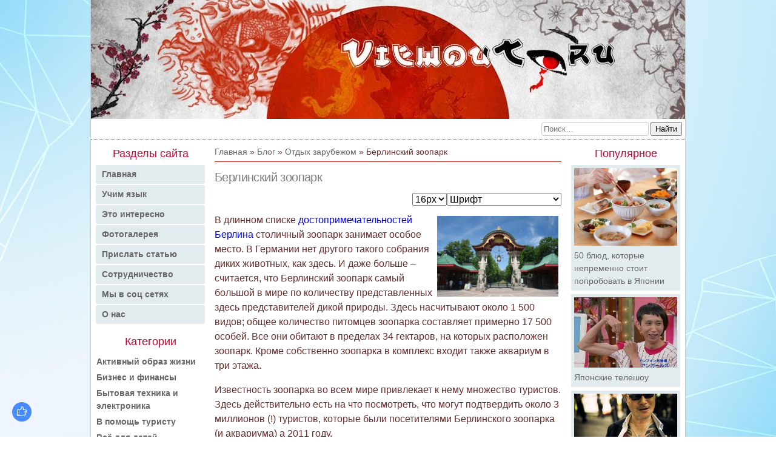

--- FILE ---
content_type: text/html; charset=UTF-8
request_url: https://viewout.ru/blog/berlinskij_zoopark/2015-08-14-1905
body_size: 9669
content:
<!DOCTYPE html>
<html lang="ru">
<head prefix="og: https://ogp.me/ns# article: https://ogp.me/ns/article#">
 <meta charset="UTF-8">
 <meta name="viewport" content="width=device-width, initial-scale=1">
 <title>Берлинский зоопарк</title>
 
 
 
 <link type="text/css" rel="stylesheet" href="/_st/my.css" />
 <link rel="stylesheet" href="/css/lazyYoutube.min.css">
 
	<link rel="stylesheet" href="/.s/src/base.min.css?v=042028" />
	<link rel="stylesheet" href="/.s/src/layer7.min.css?v=042028" />

	<script src="/.s/src/jquery-1.12.4.min.js"></script>
	
	<script src="/.s/src/uwnd.min.js?v=042028"></script>
	<link rel="stylesheet" href="/.s/src/ulightbox/ulightbox.min.css" />
	<script src="/.s/src/ulightbox/ulightbox.min.js"></script>
	<script>
/* --- UCOZ-JS-DATA --- */
window.uCoz = {"module":"blog","ssid":"016325301112650754226","language":"ru","country":"US","layerType":7,"site":{"host":"viewout.clan.su","id":"6viewout","domain":"viewout.ru"},"sign":{"7254":"Изменить размер","3125":"Закрыть","5255":"Помощник","7253":"Начать слайд-шоу","7252":"Предыдущий","7287":"Перейти на страницу с фотографией.","7251":"Запрошенный контент не может быть загружен. Пожалуйста, попробуйте позже.","5458":"Следующий"},"uLightboxType":1};
/* --- UCOZ-JS-CODE --- */

		function eRateEntry(select, id, a = 65, mod = 'blog', mark = +select.value, path = '', ajax, soc) {
			if (mod == 'shop') { path = `/${ id }/edit`; ajax = 2; }
			( !!select ? confirm(select.selectedOptions[0].textContent.trim() + '?') : true )
			&& _uPostForm('', { type:'POST', url:'/' + mod + path, data:{ a, id, mark, mod, ajax, ...soc } });
		}

		function updateRateControls(id, newRate) {
			let entryItem = self['entryID' + id] || self['comEnt' + id];
			let rateWrapper = entryItem.querySelector('.u-rate-wrapper');
			if (rateWrapper && newRate) rateWrapper.innerHTML = newRate;
			if (entryItem) entryItem.querySelectorAll('.u-rate-btn').forEach(btn => btn.remove())
		}
$(function() {
		$('#fCode').on('keyup', function(event) {
			try {checkSecure(); } catch(e) {}
		});
	});
	
function loginPopupForm(params = {}) { new _uWnd('LF', ' ', -250, -100, { closeonesc:1, resize:1 }, { url:'/index/40' + (params.urlParams ? '?'+params.urlParams : '') }) }
/* --- UCOZ-JS-END --- */
</script>

	<style>.UhideBlock{display:none; }</style>
	<script type="text/javascript">new Image().src = "//counter.yadro.ru/hit;noadsru?r"+escape(document.referrer)+(screen&&";s"+screen.width+"*"+screen.height+"*"+(screen.colorDepth||screen.pixelDepth))+";u"+escape(document.URL)+";"+Date.now();</script>
</head>
 <body>
 <svg style="display: none"><symbol id="icon-chevron-up" viewBox="0 0 28 28"><path d="M26.297 20.797l-2.594 2.578c-0.391 0.391-1.016 0.391-1.406 0l-8.297-8.297-8.297 8.297c-0.391 0.391-1.016 0.391-1.406 0l-2.594-2.578c-0.391-0.391-0.391-1.031 0-1.422l11.594-11.578c0.391-0.391 1.016-0.391 1.406 0l11.594 11.578c0.391 0.391 0.391 1.031 0 1.422z"></path></symbol></svg>
 <div class="container">
 <!--U1AHEADER1Z--><header>
 <a class="header" href="/">
 <picture>
 <source type="image/webp" 
 srcset="/img/header-480.webp 480w, /img/header-576.webp 576w, /img/header-768.webp 768w, /img/header-980.webp 980w"
 sizes="(max-width: 480px) 480px, (max-width: 576px) 576px, (max-width: 768px) 768px, 980px">
 <img class="header__logo"
 srcset="/img/header-480.jpg 480w, /img/header-576.jpg 576w, /img/header-768.jpg 768w, /img/header-980.jpg 980w"
 sizes="(max-width: 480px) 480px, (max-width: 576px) 576px, (max-width: 768px) 768px, 980px"
 src="/img/header-980.jpg" alt="viewout.ru">
 </picture>
 </a>
 <form onsubmit="this.sfSbm.disabled=true" method="get" action="/search/" class="search">
 <input name="q" maxlength="30" type="search" placeholder="Поиск&hellip;">
 <button name="sfSbm" type="submit">Найти</button>
 </form>
 <button class="nav-toggle" type="button">
Навигация
 <svg class="nav-toggle__icon icon"><use xlink:href="/img/icons.svg#icon-menu"></use></svg>
 </button>
 </header><!--/U1AHEADER1Z-->
 <div class="content">
 <main class="main">
 <ol itemscope itemtype="http://schema.org/BreadcrumbList" class="breadcrumbs">
 <li itemscope itemprop="itemListElement" itemtype="http://schema.org/ListItem">
 <a href="/" itemprop="item"><span itemprop="name">Главная</span></a>
 <meta itemprop="position" content="1">
 </li>
 <li itemscope itemprop="itemListElement" itemtype="http://schema.org/ListItem">
 <a itemprop="item" href="/blog/"><span itemprop="name">Блог</span></a>
 <meta itemprop="position" content="2">
 </li>
 
 <li itemscope itemprop="itemListElement" itemtype="http://schema.org/ListItem">
 <a itemprop="item" href="/blog/otdykh_puteshestvija/1-0-8"><span itemprop="name">Отдых зарубежом</span></a>
 <meta itemprop="position" content="3">
 </li>
 
 <li>Берлинский зоопарк</li>
 </ol>
 <article class="entry-post">
 <div align="center">

<script type="text/javascript">
 (function(w, d, n, s, t) {
 w[n] = w[n] || [];
 w[n].push(function() {
 Ya.Context.AdvManager.render({
 blockId: "R-A-672418-4",
 renderTo: "yandex_rtb_R-A-672418-4",
 async: true
 });
 });
 t = d.getElementsByTagName("script")[0];
 s = d.createElement("script");
 s.type = "text/javascript";
 s.src = "//an.yandex.ru/system/context.js";
 s.async = true;
 t.parentNode.insertBefore(s, t);
 })(this, this.document, "yandexContextAsyncCallbacks");
</script>
 </div>
 <h1>Берлинский зоопарк</h1>
 <div id="font-picker" class="font-picker"></div>
 <div class="entry-message"><p lang="ru-RU" xml:lang="ru-RU"><img alt="Берлинский зоопарк" src="/image36/berlinskij_zoopark_foto_2.jpg" style="margin: 5px; float: right; width: 200px; height: 133px;" />В длинном списке <a href="http://toberlin.ru/sights/"><span style="color:#0000FF;">достопримечательностей Берлина</span></a> столичный зоопарк занимает особое место. В Германии нет другого такого собрания диких животных, как здесь. И даже больше &ndash; считается, что Берлинский зоопарк самый большой в мире по количеству представленных здесь представителей дикой природы. Здесь насчитывают около 1&nbsp;500 видов; общее количество питомцев зоопарка составляет примерно 17&nbsp;500 особей. Все они обитают в пределах 34 гектаров, на которых расположен зоопарк. Кроме собственно зоопарка в комплекс входит также аквариум в три этажа.</p>

<p lang="uk-UA" xml:lang="uk-UA">Известность зоопарка во всем мире привлекает к нему множество туристов. Здесь действительно есть на что посмотреть, что могут подтвердить около 3 миллионов (!) туристов, которые были посетителями Берлинского зоопарка (и аквариума) а 2011 году.</p>

<p lang="ru-RU" xml:lang="ru-RU"><a href="http://toberlin.ru/zoo/"><span style="color:#0000FF;">Берлинский зоопарк</span></a> может похвастаться своей историей, замечательными традициями и немеркнущей популярностью; что не могло не отразиться на обитателях комплекса. Некоторые из них, как например белый медвежонок Кнут &ndash; мировая знаменитость среди своих соплеменников, который умер в 2011 году, были своего рода талисманами зоопарка.</p>

<p lang="ru-RU" xml:lang="ru-RU"><img alt="медвежонок Кнут" src="/image36/66666big.jpg" style="margin: 5px; width: 100%;" /></p>

<p lang="uk-UA" xml:lang="uk-UA">Медвежонок Кнут появился в зоопарке в 2007 году; до него белый медведь рождался здесь 30 лет назад. Практически сразу Кнут стал знаменитостью: масс-медиа привлекло к нему столько внимания, что поток посетителей очень стремительно возрос. Вскоре появились книги, DVD, игрушки, где Кнут был главным персонажем. Немцы до того полюбили медвежонка, что даже выпустили с его изображением почтовую марку. Не дожив и до пяти лет, Кнут скончался. Точную причину определить не удалось.</p>

<p lang="ru-RU" xml:lang="ru-RU">Многолетней визитной карточкой Берлинского зоопарка является его воспитанница &ndash; гигантская панда Бао, которая появилась здесь в 1978 г.</p>

<p lang="ru-RU" xml:lang="ru-RU"><img alt="панда Бао" src="/image36/581.jpg" style="margin: 5px; width: 100%;" /></p>

<p lang="uk-UA" xml:lang="uk-UA">В далеком 1844 году, 1 августа, Берлинский зоопарк начал историю зоопарков в Германии. Во всем мире он был девятым. На протяжении второй половины ХIХ века в некоторых важных вольерах уже обитали животные, где, кроме других, антилопы, слоны, страусы и фламинго. Аквариум появился уже в 1913 году. В истории Берлинского зоопарка были и свои трагедии. Во время Второй мировой войны учреждение было практически разрушено, множество обитателей зоопарка погибло; из 3&nbsp;715 особей осталось лишь только 91.</p>

<p lang="uk-UA" xml:lang="uk-UA">Возрождение Берлинского зоопарка выпадает на 1945-1956 гг. и связано с именем тогдашнего директора учреждения Катарины Хайнрот. Поначалу отремонтировали место зоопарка и построили новые вольеры и здания; потом начали постепенно увеличивать количество питомцев. Со временем &ndash; и до сегодня &ndash; особый упор делается на разведении тех видов диких животных, которые пребывают на грани исчезновения.</p>

<p>&nbsp;<script src="http://pip.qip.ru/js/pip_button.js?type=1" type="text/javascript" charset="utf-8"></script></p></div>
 <hr>
 <noindex><p>P. S. Данный текст - это лишь общие наблюдения и мысли. Не является рекомендацией. Если в статье имеются ссылки на внешние ресурсы, то они приведены в качестве источника информации или примера.</p></noindex>
 <script src="/js/font-picker.js"></script>
 <footer class="post-details">
 <ul class="details-list">
 
 <li>Добавлено: 14.08.2015</li>
 <li>Автор: <a rel="nofollow" href="/index/8-1">ZloyGuru</a></li>
 
 
 
 <li>Просмотров: 1238</li>
 <li>Теги: <noindex><a href="/search/%D0%91%D0%B5%D1%80%D0%BB%D0%B8%D0%BD/" rel="nofollow" class="eTag">Берлин</a>, <a href="/search/%D0%91%D0%B5%D1%80%D0%BB%D0%B8%D0%BD%D1%81%D0%BA%D0%B8%D0%B9%20%D0%B7%D0%BE%D0%BE%D0%BF%D0%B0%D1%80%D0%BA/" rel="nofollow" class="eTag">Берлинский зоопарк</a>, <a href="/search/%D0%B4%D0%BE%D1%81%D1%82%D0%BE%D0%BF%D1%80%D0%B8%D0%BC%D0%B5%D1%87%D0%B0%D1%82%D0%B5%D0%BB%D1%8C%D0%BD%D0%BE%D1%81%D1%82%D0%B8%20%D0%91%D0%B5%D1%80%D0%BB%D0%B8%D0%BD%D0%B0/" rel="nofollow" class="eTag">достопримечательности Берлина</a></noindex></li>
 </ul>
 </footer>
 </article>
<!-- uSocial -->
<script async src="https://usocial.pro/usocial/usocial.js?uid=8b6d07ac42f58679&v=6.1.5" data-script="usocial" charset="utf-8"></script>
<div class="uSocial-Share" data-pid="4ded8242440f0ecfdbcf3a1bab21a54c" data-type="share" data-options="round-rect,style1,default,left,slide-up,size32,eachCounter1,eachCounter-right,counter1,counter-after,mobile_position_right" data-social="vk,ok,pinterest,telegram,wa,print,bookmarks,mail,tumblr"></div>
<!-- /uSocial -->

<script type="text/javascript">
 (function(w, d, n, s, t) {
 w[n] = w[n] || [];
 w[n].push(function() {
 Ya.Context.AdvManager.render({
 blockId: "R-A-672418-5",
 renderTo: "yandex_rtb_R-A-672418-5",
 async: true
 });
 });
 t = d.getElementsByTagName("script")[0];
 s = d.createElement("script");
 s.type = "text/javascript";
 s.src = "//an.yandex.ru/system/context.js";
 s.async = true;
 t.parentNode.insertBefore(s, t);
 })(this, this.document, "yandexContextAsyncCallbacks");
</script>

 </main>
 <!--U1CLEFTER1Z--><aside class="sidebar sidebar-left">
 <div class="site-nav">
 <button class="site-nav__close" type="button">
 <svg class="icon"><use xlink:href="/img/icons.svg#icon-cross"></use></svg>
 </button>
 <div class="site-nav__inner">
 <div class="widget">
 <p class="widget-title">Разделы сайта</p>
 <nav>
 <ul class="nav main-nav">
 <li class="nav__item"><a class="nav__link" href="/">Главная</a></li>
 <li class="nav__item"><a class="nav__link" href="/publ/">Учим язык</a></li>
 <li class="nav__item"><a class="nav__link" href="/load/">Это интересно</a></li>
 <li class="nav__item"><a class="nav__link" href="/photo/">Фотогалерея</a></li>
 <li class="nav__item"><a class="nav__link" href="/prislat-statyu-ili-vopros">Прислать статью</a></li>
 <li class="nav__item"><a class="nav__link" href="/reklama">Сотрудничество</a></li>
 <li class="nav__item"><a class="nav__link" href="/my-v-socsetyax">Мы в соц сетях</a></li>
 <li class="nav__item"><a class="nav__link" href="/o-nas">О нас</a></li>
 </ul>
 </nav>
 </div>
 
 
 
 
 
 <div class="widget">
 <p class="widget-title">Категории</p>
 <nav class="categories"><table border="0" cellspacing="1" cellpadding="0" width="100%" class="catsTable"><tr>
					<td style="width:100%" class="catsTd" valign="top" id="cid24">
						<a href="/blog/aktivnyj_otdykh/1-0-24" class="catName">Активный образ жизни</a>  
					</td></tr><tr>
					<td style="width:100%" class="catsTd" valign="top" id="cid28">
						<a href="/blog/biznes_i_finansy/1-0-28" class="catName">Бизнес и финансы</a>  
					</td></tr><tr>
					<td style="width:100%" class="catsTd" valign="top" id="cid18">
						<a href="/blog/bytovaja_tekhnika/1-0-18" class="catName">Бытовая техника и электроника</a>  
					</td></tr><tr>
					<td style="width:100%" class="catsTd" valign="top" id="cid21">
						<a href="/blog/v_pomoshh_turistu/1-0-21" class="catName">В помощь туристу</a>  
					</td></tr><tr>
					<td style="width:100%" class="catsTd" valign="top" id="cid12">
						<a href="/blog/vsjo_dlja_detej/1-0-12" class="catName">Всё для детей</a>  
					</td></tr><tr>
					<td style="width:100%" class="catsTd" valign="top" id="cid9">
						<a href="/blog/delaem_pokupki/1-0-9" class="catName">Делаем покупки</a>  
					</td></tr><tr>
					<td style="width:100%" class="catsTd" valign="top" id="cid27">
						<a href="/blog/zhenskaja_stranichka/1-0-27" class="catName">Женская страничка</a>  
					</td></tr><tr>
					<td style="width:100%" class="catsTd" valign="top" id="cid30">
						<a href="/blog/zhizn_zamechatelnykh_ljudej/1-0-30" class="catName">Жизнь замечательных людей</a>  
					</td></tr><tr>
					<td style="width:100%" class="catsTd" valign="top" id="cid14">
						<a href="/blog/zdorove/1-0-14" class="catName">Здоровье и красота</a>  
					</td></tr><tr>
					<td style="width:100%" class="catsTd" valign="top" id="cid3">
						<a href="/blog/igry_razvlechenija/1-0-3" class="catName">Игры и развлечения</a>  
					</td></tr><tr>
					<td style="width:100%" class="catsTd" valign="top" id="cid13">
						<a href="/blog/interesnoe_v_seti/1-0-13" class="catName">Интересное в сети</a>  
					</td></tr><tr>
					<td style="width:100%" class="catsTd" valign="top" id="cid22">
						<a href="/blog/mesta_otdykha/1-0-22" class="catName">Места отдыха</a>  
					</td></tr><tr>
					<td style="width:100%" class="catsTd" valign="top" id="cid26">
						<a href="/blog/muzhskaja_stranichka/1-0-26" class="catName">Мужская страничка</a>  
					</td></tr><tr>
					<td style="width:100%" class="catsTd" valign="top" id="cid19">
						<a href="/blog/operacii_s_nedvizhimostju/1-0-19" class="catName">Недвижимость</a>  
					</td></tr><tr>
					<td style="width:100%" class="catsTd" valign="top" id="cid7">
						<a href="/blog/ehto_interesno/1-0-7" class="catName">Об интересном</a>  
					</td></tr><tr>
					<td style="width:100%" class="catsTd" valign="top" id="cid16">
						<a href="/blog/oborudovanie_i_tekhnika/1-0-16" class="catName">Оборудование и техника</a>  
					</td></tr><tr>
					<td style="width:100%" class="catsTd" valign="top" id="cid29">
						<a href="/blog/obrazovanie/1-0-29" class="catName">Образование</a>  
					</td></tr><tr>
					<td style="width:100%" class="catsTd" valign="top" id="cid11">
						<a href="/blog/obustraivaem_dom/1-0-11" class="catName">Обустраиваем жилище</a>  
					</td></tr><tr>
					<td style="width:100%" class="catsTd" valign="top" id="cid15">
						<a href="/blog/otdykh_v_rossii/1-0-15" class="catName">Отдых в России</a>  
					</td></tr><tr>
					<td style="width:100%" class="catsTd" valign="top" id="cid8">
						<a href="/blog/otdykh_puteshestvija/1-0-8" class="catNameActive">Отдых зарубежом</a>  
					</td></tr><tr>
					<td style="width:100%" class="catsTd" valign="top" id="cid17">
						<a href="/blog/okhota_i_rybalka/1-0-17" class="catName">Охота и рыбалка</a>  
					</td></tr><tr>
					<td style="width:100%" class="catsTd" valign="top" id="cid20">
						<a href="/blog/podarki/1-0-20" class="catName">Подарки и праздники</a>  
					</td></tr><tr>
					<td style="width:100%" class="catsTd" valign="top" id="cid6">
						<a href="/blog/poleznye_sovety/1-0-6" class="catName">Полезные советы</a>  
					</td></tr><tr>
					<td style="width:100%" class="catsTd" valign="top" id="cid5">
						<a href="/blog/sport/1-0-5" class="catName">Спорт</a>  
					</td></tr><tr>
					<td style="width:100%" class="catsTd" valign="top" id="cid25">
						<a href="/blog/stroitelstvo/1-0-25" class="catName">Строительство и ремонт</a>  
					</td></tr><tr>
					<td style="width:100%" class="catsTd" valign="top" id="cid10">
						<a href="/blog/uslugi/1-0-10" class="catName">Услуги</a>  
					</td></tr><tr>
					<td style="width:100%" class="catsTd" valign="top" id="cid4">
						<a href="/blog/multfilmy_filmy/1-0-4" class="catName">Фильмы и мульты</a>  
					</td></tr><tr>
					<td style="width:100%" class="catsTd" valign="top" id="cid23">
						<a href="/blog/khobbi/1-0-23" class="catName">Хобби</a>  
					</td></tr></table></nav>
 </div>
 
 
 </div>
 </div>
 
 <div class="widget m-md-hide">
 <p class="widget-title">Учим японский язык</p>
 <ul class="blog-widget"><li><a href="https://viewout.ru/publ/japonskij_alfavit/1-1-0-1">Японский алфавит с переводом на русский</a></li><li><a href="https://viewout.ru/hello_in_japanese">Приветствие по-японски: различные варианты</a></li><li><a href="https://viewout.ru/top-5-most-offensive-japanese-swear-words">5 самых оскорбительных японских ругательств</a></li><li><a href="https://viewout.ru/i_love_you_in_japanese">«Я тебя люблю» на японском языке</a></li><li><a href="https://viewout.ru/arigato">Как сказать «спасибо» по-японски</a></li></ul>
 </div>
 
 
 
 
 <div class="widget widget_theme_light m-md-hide">
 <script>function pollnow584(){document.getElementById('PlBtn584').disabled=true;_uPostForm('pollform584',{url:'/poll/',type:'POST'});}function polll584(id,i){_uPostForm('',{url:'/poll/'+id+'-1-'+i+'-584',type:'GET'});}</script><div id="pollBlock584"><div class="poll">
<div class="poll__question">В какое время вы хотели бы оказаться в Японии?</div>
<div class="poll__answers"><div class="answer"><a class="answLink" href="javascript:;" rel="nofollow" onclick="polll584('4','1');return false;">В настоящее время</a></div>
<div class="answer"><a class="answLink" href="javascript:;" rel="nofollow" onclick="polll584('4','2');return false;">В будущем (лет через 100)</a></div>
<div class="answer"><a class="answLink" href="javascript:;" rel="nofollow" onclick="polll584('4','3');return false;">В начале 20 века</a></div>
<div class="answer"><a class="answLink" href="javascript:;" rel="nofollow" onclick="polll584('4','4');return false;">В 19 веке</a></div>
<div class="answer"><a class="answLink" href="javascript:;" rel="nofollow" onclick="polll584('4','5');return false;">В 18 веке или ранее</a></div>
</div>
<div class="poll__total">Всего проголосовало: <b>453</b></div>
</div></div>
 </div>
 
 
 <div class="widget m-md-hide">
 <script type="text/javascript" src="https://vk.com/js/api/openapi.js?168"></script>

<!-- Put this div tag to the place, where the Group block will be -->
<div id="vk_groups"></div>
<script type="text/javascript">
 VK.Widgets.Group("vk_groups", {mode: 3, width: 180, height: 400, color1: "FFFFFF", color2: "000000", color3: "5181B8"}, 41497214);
</script>
 </div>
 <hr>
<a href="https://t.me/viewout" rel="nofollow" target="_blank"><img alt="наш телеграм канал" title="наш телеграм канал" src="/00002/tg.jpg" style="border-width: 1px; border-style: solid;" /></a>
 <hr>
 
 <div class="widget sticky">

<script>
window.yaContextCb.push(()=>{
 Ya.Context.AdvManager.render({
 "blockId": "R-A-672418-21",
 "renderTo": "yandex_rtb_R-A-672418-21"
 })
})
</script>
 
</aside><!--/U1CLEFTER1Z-->
 <!--U1DRIGHTER1Z--><aside class="sidebar sidebar-right">
 
 <div class="widget m-md-hide">
 <div align="center">
 </div> 
 <p class="widget-title">Популярное</p>
 <ul class="top-widget"><li><a href="https://viewout.ru/top-50-japanese-dishes"> <img src="https://viewout.ru/_nw/21/65326415.jpg" alt="50 блюд, которые непременно стоит попробовать в Японии" loading="lazy">50 блюд, которые непременно стоит попробовать в Японии</a> </li><li><a href="https://viewout.ru/news/japanese_game_show/2011-10-26-13"> <img src="https://viewout.ru/_nw/0/12752340.jpg" alt="Японские телешоу" loading="lazy">Японские телешоу</a> </li><li><a href="https://viewout.ru/news/yakuza/2012-02-18-44"> <img src="https://viewout.ru/_nw/0/37673545.jpg" alt="Якудза - кто они?" loading="lazy">Якудза - кто они?</a> </li><li><a href="https://viewout.ru/news/ulybchivoe_voploshhenie_zla_jandehreh/2013-02-10-267"> <img src="https://viewout.ru/_nw/2/68159943.jpg" alt="Яндэрэ - улыбчивое воплощение зла" loading="lazy">Яндэрэ - улыбчивое воплощение зла</a> </li><li><a href="https://viewout.ru/news/naselenie_japonii/2014-02-08-801"> <img src="https://viewout.ru/_nw/8/88313419.jpg" alt="Население Японии" loading="lazy">Население Японии</a> </li><li><a href="https://viewout.ru/news/formaty_anime/2013-01-06-231"> <img src="https://viewout.ru/_nw/2/94301538.jpg" alt="Форматы аниме" loading="lazy">Форматы аниме</a> </li><li><a href="https://viewout.ru/news/netsuke/2011-10-12-8"> <img src="https://viewout.ru/_nw/0/62759166.jpg" alt="Нэцкэ - что это такое?" loading="lazy">Нэцкэ - что это такое?</a> </li><li><a href="https://viewout.ru/news/interesnye_fakty_o_samurajakh/2012-09-11-143"> <img src="https://viewout.ru/_nw/1/99647091.jpg" alt="Факты про самураев" loading="lazy">Факты про самураев</a> </li><li><a href="https://viewout.ru/news/japonskaja_reklama/2011-11-06-16"> <img src="https://viewout.ru/_nw/0/98790367.jpg" alt="Японская реклама" loading="lazy">Японская реклама</a> </li><li><a href="https://viewout.ru/onigiri_how_to_make"> <img src="https://viewout.ru/_nw/20/03231686.jpg" alt="Онигири - шарики из риса" loading="lazy">Онигири - шарики из риса</a> </li><li><a href="https://viewout.ru/news/igra_na_vyzhivanie/2012-09-13-144"> <img src="https://viewout.ru/_nw/1/83462036.jpg" alt="Игра на выживание" loading="lazy">Игра на выживание</a> </li><li><a href="https://viewout.ru/news/sen_to_chihiro_no_kamikakushi/2012-10-02-159"> <img src="https://viewout.ru/_nw/1/68832469.jpg" alt="Золотая классика №2. Унесенные призраками" loading="lazy">Золотая классика №2. Унесенные призраками</a> </li><li><a href="https://viewout.ru/japan"> <img src="https://viewout.ru/_nw/20/77103453.jpg" alt="Япония - краткая информация о стране" loading="lazy">Япония - краткая информация о стране</a> </li></ul>
 </div>
 <hr>

</aside><!--/U1DRIGHTER1Z-->
 </div>
 <!--U1BFOOTER1Z--><footer class="footer">
 <p><span style="color:#000000;">Вся информация и ссылки представлены в ознакомительных целях и не являются рекомендациями и/или рекламой.</span></p>
 <p><span style="color:#000000;">При копировании материалов активная ссылка на первоисточник обязательна | Copyright ViewOut © 2011-2025</span></p>
 <p><span style="color:#000000;"><noindex><a href="http://viewout.ru/pravoobladatelyam">Правообладателям</a> | <a href="http://viewout.ru/privacy">Политика конфидециальности</a></noindex></span></p> 
 <!-- 048136772f4dae5d -->
 <ul class="counters">
 <li>
 <!-- Yandex.Metrika informer -->
<a href="https://metrika.yandex.ru/stat/?id=10155748&amp;from=informer"
target="_blank" rel="nofollow"><img src="https://informer.yandex.ru/informer/10155748/3_0_FFFFFFFF_EFEFEFFF_0_uniques"
style="width:88px; height:31px; border:0;" alt="Яндекс.Метрика" title="Яндекс.Метрика: данные за сегодня (просмотры, визиты и уникальные посетители)" class="ym-advanced-informer" data-cid="10155748" data-lang="ru" /></a>
<!-- /Yandex.Metrika informer -->

<!-- Yandex.Metrika counter -->
<script type="text/javascript" >
 (function (d, w, c) {
 (w[c] = w[c] || []).push(function() {
 try {
 w.yaCounter10155748 = new Ya.Metrika({
 id:10155748,
 clickmap:true,
 trackLinks:true,
 accurateTrackBounce:true
 });
 } catch(e) { }
 });

 var n = d.getElementsByTagName("script")[0],
 x = "https://mc.yandex.ru/metrika/watch.js",
 s = d.createElement("script"),
 f = function () { n.parentNode.insertBefore(s, n); };
 for (var i = 0; i < document.scripts.length; i++) {
 if (document.scripts[i].src === x) { return; }
 }
 s.type = "text/javascript";
 s.async = true;
 s.src = x;

 if (w.opera == "[object Opera]") {
 d.addEventListener("DOMContentLoaded", f, false);
 } else { f(); }
 })(document, window, "yandex_metrika_callbacks");
</script>
<noscript><div><img src="https://mc.yandex.ru/watch/10155748" style="position:absolute; left:-9999px;" alt="" /></div></noscript>
<!-- /Yandex.Metrika counter -->
 </li>
 
 <li>
 </li>
 
 </ul>
</footer>
<a id="to-top" href="#" title="Наверх"><svg class="icon icon-chevron-up"><use xlink:href="#icon-chevron-up"></use></svg></a>

<script type="application/ld+json">
 {
 "@context" : "http://schema.org",
 "@type" : "Organization",
 "name" : "Взгляд изнутри - Япония, как она есть",
 "url" : "http://viewout.ru/",
 "sameAs" : [
 "https://vk.com/vzglyadiznytri"
 ]
 }
</script>

<script src="/js/scripts.js"></script><!--/U1BFOOTER1Z-->
 </div>
 <script src="/js/anchors.min.js" defer></script>
 <script src="/js/lazyYoutube.js" defer></script>
 </body>
</html>
<!-- 0.09276 (s724) -->

--- FILE ---
content_type: text/css
request_url: https://viewout.ru/_st/my.css
body_size: 3924
content:
button:not(:disabled),[type=button]:not(:disabled),[type=reset]:not(:disabled),[type=submit]:not(:disabled){cursor:pointer}
.searchform td{display:inline-block}
.queryField{width:auto!important}
#sFltLst{background:#fff;border:1px solid #999}
.allEntriesTable{margin:-5px}
.allEntriesTable li{padding:5px;box-sizing:border-box}
iframe,img{max-width:100%}
.container,body{min-height:100vh}
.container,.footer{-webkit-box-orient:vertical;-webkit-box-direction:normal}
.text-center{text-align:center}
.table-responsive{display:block;width:100%;overflow-x:auto;-webkit-overflow-scrolling:touch;-ms-overflow-style:-ms-autohiding-scrollbar}
html{-webkit-text-size-adjust:100%;-ms-text-size-adjust:100%;-ms-overflow-style:scrollbar;-webkit-tap-highlight-color:transparent}
.post-message,.post-title{overflow:hidden}
article,aside,dialog,figcaption,figure,footer,header,hgroup,main,nav,section{display:block}
[type=search]{outline-offset:-2px;-webkit-appearance:none}
[type=search]::-webkit-search-cancel-button,[type=search]::-webkit-search-decoration{-webkit-appearance:none}
h1,h2,h3,h4,h5,h6{font-weight:400;margin-top:0;margin-bottom:.5rem;letter-spacing:-0.03em;}
h1{font-size:20px}
h2{font-size:18px}
h3{font-size:16px}
h4{font-size:14px}
p{margin-top:0;margin-bottom:1rem}
body{color:#6a2a2b;margin:0;background:url(/img/bg.jpg) center / cover no-repeat fixed;font:16px/1.5 'Arial',sans-serif}
a{color:#666;text-decoration:none}
.entry-post a:hover,.post-title a{text-decoration:underline}
a:hover{color:#C33}
img{height:auto}
input[type=password],input[type=search],input[type=text],textarea{border:1px solid #ccc;padding:3px;border-radius:4px;background:#fff;-webkit-box-sizing:border-box;box-sizing:border-box}
input[type=password]:focus,input[type=search]:focus,input[type=text]:focus,textarea:focus{border-color:#C33;outline:0}
.sticky{position:sticky;top:10px}
.container{max-width:980px;background:#fff;border-left:1px solid #ccc;border-right:1px solid #ccc;margin:0 auto;display:-webkit-box;display:-ms-flexbox;display:flex;-ms-flex-direction:column;flex-direction:column}
.header{display:block;position:relative;padding-bottom:42%}
.header__logo{width:100%;height:100%;display:block;object-fit:cover;position:absolute}
.search{border-bottom:1px dotted #C33;padding:5px;text-align:right;display:-webkit-box;display:-ms-flexbox;display:flex;-ms-flex-item-align:end;align-self:flex-end;-webkit-box-pack:end;-ms-flex-pack:end;justify-content:flex-end}
.about-page,.footer,.u-star-rating-30,.widget-title{text-align:center}
.search button{margin-left:3px}
.content{padding:10px 8px;display:grid;grid-gap:1rem;gap:1rem}
.sidebar{font-size:0.875rem}
.widget_theme_light{background-color:#FFFAFA}
.widget:not(:first-child){margin-top:1rem}
.widget-title{color:#C03;font-size:1.125rem;margin:0 0 0.3em}
.categories a{font-weight:700;display:block}
.ob-title{color:#C03;font-size:1.3rem;}

.dropdown{display:-webkit-box;display:-ms-flexbox;display:flex}
.dropdown > a{-webkit-box-flex:1;-ms-flex-positive:1;flex-grow:1}
.blog-widget,.categories,.nav,.top-widget{margin:0;padding:0;list-style:none}

.nav-toggle{width:100%;display:flex;align-items:center;justify-content:space-between;background-color:#6a2a2b;color:#fff;border:none;padding:.5rem 1.5rem;font-size:1rem;cursor:pointer;font-weight:700}
.nav-toggle__icon{font-size:1.5rem;flex-shrink:0;margin-left:.75rem}
@media (min-width: 768px) {
.nav-toggle{display:none}
}

.site-nav{position:fixed;top:0;left:0;width:100%;height:100%;background-color:#fff;overflow-y:auto;left:-100%;z-index:9999;transition:left .3s,visibility .3s;visibility:hidden}
.site-nav_open{left:0;visibility:visible;transition-delay:0}
.site-nav__inner{padding:1rem}
.site-nav__close{width:2.5rem;height:2.5rem;flex-shrink:0;padding:0;border:none;background-color:transparent;display:flex;align-items:center;justify-content:center;font-size:1.5rem;position:absolute;top:0;right:0;z-index:1}
@media (min-width: 768px) {
.site-nav{height:auto;position:static;background-color:transparent;transform:none;transition:none;visibility:visible}
.site-nav__inner{padding:0}
.site-nav__close{display:none}
}

.nav__item{display:flex;flex-wrap:wrap;font-weight:700}
.nav__item:not(:last-child){margin-bottom:.125rem}
.nav__dropdown{font:inherit;border-radius:.1875rem;padding:0;background-color:#E2EBED;margin-left:2px;display:flex;align-items:center;justify-content:center;width:2rem;flex-shrink:0;border:none}
.nav__dropdown::after{content:'+'}
.nav__dropdown_active::after{content:'-'}
.nav__link{display:block;background-color:#e2ebed;padding:.3125rem .625rem;border-radius:.1875rem;width:100%;box-sizing:border-box}
.nav__link:hover{border-left:.1875rem solid #e32769;padding-left:.4375rem}
.nav__dropdown+.nav__link{width:calc(100% - 2rem - 2px);order:-1}
.nav__subnav{margin:2px 0 0 20px;padding:0;list-style:none;flex-grow:1}
.nav__item:not(.nav__item_open)>.nav__subnav{display:none}

.categories a{padding:2px 0}
.blog-widget li{position:relative;padding-left:10px;border-bottom:1px solid #D7D7D7;padding-bottom:5px;margin-bottom:5px}
.about-page,.breadcrumbs{border-bottom:1px solid #C33}
.blog-widget li::before{content:"•";position:absolute;left:0;top:50%;-webkit-transform:translateY(-50%);transform:translateY(-50%)}
.top-widget{display:-webkit-box;display:-ms-flexbox;display:flex;-ms-flex-wrap:wrap;flex-wrap:wrap;margin:-3px}
.top-widget li{-webkit-box-flex:0;-ms-flex:0 0 50%;flex:0 0 50%;max-width:50%;padding:3px;-webkit-box-sizing:border-box;box-sizing:border-box}
.top-widget a{background:#E2EBED;padding:5px;display:block;height:100%;-webkit-box-sizing:border-box;box-sizing:border-box}
.top-widget a:hover{background:#A6ABAD;border-left:2px solid #C33;padding-left:3px}
.top-widget img{width:100%}
.breadcrumbs{margin:0 0 10px;padding:0 0 5px;list-style:none;font-size:0.875rem}
.breadcrumbs li{display:inline-block}
.breadcrumbs li:not(:last-child)::after{content:' » '}
.about-page{font-size:17px;border-radius:10px;padding-bottom:6px;font-weight:700;margin-bottom:15px}
.entryReadAll,.entryReadAllLink{display:none}
.details-list,.footer{display:-webkit-box;display:-ms-flexbox}
.entry-post{overflow:hidden}
.entry-post h1{color:#7e7e7e}
.entry-post a{color:#B22222}
.post-photo{float:right;margin:5px 0 5px 5px;width:250px}
#vk_comments,.share42init{margin-top:15px}
#vk_comments,#vk_comments iframe{width:100%!important}
.related-entries{border:2px solid #6a2a2b;margin-top:20px;position:relative}
.related-entries h2{position:absolute;top:0;left:10px;-webkit-transform:translateY(-50%);transform:translateY(-50%);margin:0;background:#fff;padding:0 .5em}
.uRelatedEntries{list-style-image:url(/work/6667.png)}
.uRelatedEntries li{margin-bottom:5px}
.u-star-rating-30,.phtThumbs table{margin:0 auto!important}
.animate-wrap{display:flex;align-items:center}
.animate-wrap a{width:auto!important}
.post{margin-bottom:15px}
.post-title a{color:#7e7e7e}
.post-title a:hover{text-decoration:none;color:#555}
.post-details{background:#F6F6F6;padding:3px;font-size:11px;border-top:1px solid #DDD;border-bottom:1px solid #DDD;color:#666;margin-top:10px}
.details-list{margin:0;padding:0;list-style:none;display:flex;-ms-flex-wrap:wrap;flex-wrap:wrap}
.details-list li{padding:2px 0}
.details-list li:not(:last-child)::after{content:'|';margin:0 3px}
#pagesBlock1{margin:35px 0 15px}
.swchItemA{color:#f2f2f2;background:#236999}
.swchItem,.swchItemA{padding:8px 12px;border-radius:50px;font-size:11px}
.swchItem{color:#777;background:#f5f8fa}
.swchItem:hover{color:#000;background:#ecf2f6}
.footer{font-size:11px;min-height:48px;padding:1em 15px 0;background:url(/img/footer.jpg) center bottom / auto 158% no-repeat;display:flex;-ms-flex-direction:column;flex-direction:column;-webkit-box-pack:center;-ms-flex-pack:center;justify-content:center;position:relative}
.footer p{margin:0}
.counters{margin:0;padding:0;list-style:none;display:-webkit-box;display:-ms-flexbox;display:flex;position:absolute;left:15px;bottom:5px}
.counters li:not(:last-child){margin-right:5px}
#to-top{width:40px;height:40px;position:fixed;bottom:65px;right:65px;border-radius:50%;opacity:.5;background:rgba(0,0,0,.6);color:#fff;font-size:20px;-webkit-box-align:center;-ms-flex-align:center;align-items:center;-webkit-box-pack:center;-ms-flex-pack:center;justify-content:center;cursor:pointer;display:none;outline:0}
#to-top:hover{background:rgba(0,0,0,.8)}
#to-top.show{display:-webkit-box;display:-ms-flexbox;display:flex}
.icon{display:inline-block;width:1em;height:1em;stroke-width:0;stroke:currentColor;fill:currentColor}
@media(max-width:479px){.post-message img,.entry-post img{height:auto!important;display:block;margin:0 auto 5px!important;float:none!important}
}
@media (max-width:767px){.search input{width:100%}
 .counters,.search button{display:none}
 #to-top,.m-md-hide{display:none!important}
}
@media (min-width: 480px) {
 .header{padding-bottom:0}
 .header__logo{height:196px;position:static} 
}
@media (min-width:576px){
 .top-widget li{-webkit-box-flex:0;-ms-flex:0 0 33.333333%;flex:0 0 33.333333%;max-width:33.333333%}
 .footer{padding-top:40px;background-size:cover}
}
@media (min-width:768px){
 .content{display:flex}
 .sidebar{width:180px;flex-shrink:0}
 .main{flex-grow:1;margin:0 8px}
 .sidebar-left{order:-1}
 .top-widget li{-webkit-box-flex:0;-ms-flex:0 0 100%;flex:0 0 100%;max-width:100%}
 @supports (grid-area:auto) {
 .content{display:grid;grid-template-columns:minmax(0,180px) minmax(0,1fr) minmax(0,180px)}
 .main{grid-column-start:2;margin:0}
 .sidebar{width:auto}
 }
}
.font-size-picked span {font-size:inherit !important}
.font-size-picked h2{font-size:1.25rem}
.font-size-picked h3{font-size:1.125rem}
.font-size-picked h4{font-size:1rem}
.font-picker{margin:10px 0;text-align: right;}
.font-picker select{font-size:inherit;font-family:inherit}

.commFl{width:100%;margin:0}
textarea.commFl{resize:none}

.anchors{background-color:#f0f2f1;padding:15px;border-radius:10px;margin-bottom:1rem}
.anchors__title{text-transform:uppercase;font-weight:700;margin-bottom:10px}
.anchors-list{font-size:15px;margin:0;padding-left:20px;list-style:none;padding:0}
.anchors-list__item{display:flex;align-items:center}
.anchors-list__item::before{content:'';display:block;width:6px;height:6px;background-color:currentColor;border-radius:50%;margin-right:10px}

.cTop{margin-bottom:5px}
.cAvatar{float:left;margin:0 10px 5px 0}
.cMessage{overflow:hidden}
.cMessage img{vertical-align:top}

.poll__question{font-weight:bold;font-size:1rem;margin-bottom:.4em;text-align:center;color:#C03}
.poll__total{margin-top:.7rem}
.poll__answers .answer:not(:last-child){margin-bottom:.125rem}
.answLink{display:block;position:relative;min-height:1rem;font-weight:700;background-color:#e2ebed;padding:.3125rem .625rem .3125rem 2.25rem;border-radius:.1875rem}
.answLink::before{content:'';position:absolute;left:.625rem;top:50%;margin-top:-.5rem;display:block;width:1rem;height:1rem;background-color:#fff;border-radius:.2rem;margin-right:.5rem;box-shadow:inset 1px 1px 1px rgba(0,0,0,.2)}
.answLink:hover::before{background:#fff url("data:image/svg+xml,%3csvg xmlns='http://www.w3.org/2000/svg' viewBox='0 0 20 20'%3e%3cpath fill='none' stroke='%23C33' stroke-linecap='round' stroke-linejoin='round' stroke-width='3' d='M6 10l3 3l6-6'/%3e%3c/svg%3e") center / contain no-repeat;box-shadow:none;}
.answLink:hover{background-color:#ccd8db}
.poll .answer:not(:last-child){margin-bottom:7px}
.poll .answer>div:not(.iradio_square){margin-top:2px;padding:0!important;background-color:#eee;border-radius:5px}
.poll .answer>div:not(.iradio_square)>div{height:10px!important;-webkit-filter:saturate(2);filter:saturate(2);transition:all .3s ease-out;border-radius:10px}

#material-nav {
 display: flex;
 margin: 10px 0;
 justify-content: space-between;
}

#material-nav > div {
 width: 49%;
 text-align: center;
 padding: 0.5em 2em;
 border: transparent;
 box-shadow: 2px 2px 4px rgba(0,0,0,0.2);
 background: #bd0029;
 color: white;
 border-radius: 30px;
 cursor: pointer;
 font-size: 17px;
 display: flex;
 align-items: center;
 justify-content: center;
}

#material-nav a {
 display: inline-flex;
 width: 100%;
 height: 100%;
 color: inherit;
 text-decoration: none;
 align-items: center;
 justify-content: center;
 position: relative;
}

#material-nav > div:hover {
 background: rgb(2,0,36);
 background: linear-gradient(90deg, rgba(255,31,31,1) 0%, rgba(255,77,6,1) 100%);
}

#material-nav > div:first-child a::before {
 content: "\2190";
 position: absolute;
 left: -20px;
}

#material-nav div:last-child a::after {
 content: "\2192";
 position: absolute;
 right: -20px;
}

--- FILE ---
content_type: application/javascript; charset=UTF-8
request_url: https://viewout.ru/js/anchors.min.js
body_size: 798
content:
!function(){var t=$(".entry-message"),e=t.find("p").first(),n=t.find(":header"),a=[];e.length&&n.length&&(n.each(function(t){this.id="custom-header-"+t,a.push({text:this.textContent,level:this.nodeName.substring(1)})}),function(){var t=$("<div/>",{class:"anchors"});$("<div/>",{text:"Содержание",class:"anchors__title"}).appendTo(t);for(var n=$("<ul/>",{class:"anchors-list"}).appendTo(t),s=0;s<a.length;s++){var o=$("<li/>",{class:"anchors-list__item",css:{paddingLeft:30*Math.max(0,a[s].level-2)+"px"}}).appendTo(n);$("<a/>",{text:a[s].text,href:"#custom-header-"+s,class:"anchors-list__link",click:function(t){var e,n=$(this).attr("href");t.preventDefault(),e=n,$([document.documentElement,document.body]).animate({scrollTop:$(e).offset().top-10},500)}}).appendTo(o)}e.after(t)}())}();

--- FILE ---
content_type: application/javascript
request_url: https://api.tumblr.com/v2/share/stats?url=https%3A%2F%2Fviewout.ru%2Fblog%2Fberlinskij_zoopark%2F2015-08-14-1905&callback=uSocialShare.uShare.CallbackRegistry.cb514774
body_size: 54
content:
uSocialShare.uShare.CallbackRegistry.cb514774({"meta":{"status":200,"msg":"OK"},"response":{"url":"https://viewout.ru/blog/berlinskij_zoopark/2015-08-14-1905","note_count":0}});

--- FILE ---
content_type: application/javascript; charset=UTF-8
request_url: https://viewout.ru/js/font-picker.js
body_size: 2186
content:
    (function(){
	var fontSize = [16, 18, 20, 22, 24, 26, 28];
	var fontFamily = [
	    {text: 'Шрифт', val: ''},
	    {text: 'Arial Black', val: 'Arial Black, Arial Bold, Gadget, sans-serif'},
	    {text: 'Arial', val: 'Arial, Helvetica Neue, Helvetica, sans-serif'},
	    {text: 'Courier New', val: 'Courier New, Courier, Lucida Sans Typewriter, Lucida Typewriter, monospace'},
	    {text: 'Georgia', val: 'Georgia, Times, Times New Roman, serif'},
	    {text: 'Lucida Sans Typewriter', val: 'Lucida Sans Typewriter, Lucida Console, monaco, Bitstream Vera Sans Mono, monospace'},
	    {text: 'Palatino', val: 'Palatino, Palatino Linotype, Palatino LT STD, Book Antiqua, Georgia, serif'},
	    {text: 'Papyrus', val: 'Papyrus, fantasy'},
	    {text: 'Tahoma', val: 'Tahoma, Verdana, Segoe, sans-serif'},
	    {text: 'Times New Roman', val: 'TimesNewRoman, Times New Roman, Times, Baskerville, Georgia, serif'},
	    {text: 'Trebuchet MS', val: 'Trebuchet MS, Lucida Grande, Lucida Sans Unicode, Lucida Sans, Tahoma, sans-serif'},
	    {text: 'Verdana', val: 'Verdana, Geneva, sans-serif'}
	];
	var localValue = JSON.parse(localStorage.getItem('fontPicker')) || {};
	var $el = $('.entry-message');
	
	function updateStorage(key, val) {
	    localValue[key] = val;
	    
	    var serialObj = JSON.stringify(localValue);
	    localStorage.setItem('fontPicker', serialObj);
	}
	
	var $size = $('<select/>', {
	    id: 'font-size-picker',
	    change: function() {
			$el.css('font-size', this.value).addClass('font-size-picked');
			$('html').css('font-size', this.value);
			updateStorage(this.id, this.value);
	    }
	});
	
	$.each(fontSize, function(i, val){
	    $('<option/>', {
			text: val + 'px',
			value: val + 'px'
	    }).appendTo($size);
	});
	
	var $family = $('<select/>', {
	    id: 'font-family-picker',
	    change: function() {
			$el.css('font-family', this.value);
			updateStorage(this.id, this.value);
	    }
	});
	
	$.each(fontFamily, function(i, val){
	    $('<option/>', {
			text: val.text,
			value: val.val
		}).appendTo($family);
	});
	
	$('#font-picker').append($size, $family);
	for(var id in localValue) $('#' + id).val(localValue[id]).change();
})();

--- FILE ---
content_type: application/javascript; charset=UTF-8
request_url: https://viewout.ru/js/lazyYoutube.js
body_size: 814
content:
(function(){
	var youtube = document.getElementsByClassName('youtube');

	for (var i = 0; i < youtube.length; i++) {
		var source = "https://i.ytimg.com/vi/"+ youtube[i].dataset.embed +"/hqdefault.jpg",
			image = new Image();

		image.className = 'youtube__thumbnail';
		image.addEventListener( "load", function() {
			youtube[i].appendChild( image );
		}(i));
		image.src = source;

		youtube[i].addEventListener( "click", function() {
			var iframe = document.createElement( "iframe" );
			iframe.className = 'youtube__iframe';
			iframe.setAttribute( "frameborder", "0" );
			iframe.setAttribute( "allowfullscreen", "" );
			iframe.setAttribute( "src", "https://www.youtube.com/embed/"+ this.dataset.embed +"?rel=0&showinfo=0&autoplay=1" );
			this.innerHTML = "";
			this.appendChild( iframe );
		});
	}
})();

--- FILE ---
content_type: application/javascript; charset=UTF-8
request_url: https://viewout.ru/js/scripts.js
body_size: 3366
content:
;(function(e) {
    var matches = e.matches || e.matchesSelector || e.webkitMatchesSelector || e.mozMatchesSelector || e.msMatchesSelector || e.oMatchesSelector;
    !matches ? (e.matches = e.matchesSelector = function matches(selector) {
        var matches = document.querySelectorAll(selector);
        var th = this;
        return Array.prototype.some.call(matches, function(e) {
            return e === th;
        });
    }) : (e.matches = e.matchesSelector = matches);
})(Element.prototype);

if (window.NodeList && !NodeList.prototype.forEach) {
   NodeList.prototype.forEach = Array.prototype.forEach;
}

(function() {
	var topBtn = document.getElementById('to-top');
	var nav = document.querySelectorAll('.nav');
	var images = document.querySelectorAll('.entry-post img:not(.no-lightbox)');

	function toggleNav() {
		this.classList.toggle('nav__dropdown_active');
		this.parentNode.classList.toggle('nav__item_open');
	}

	function scrollUp() {
		var scrollTo = 0;
		var _window = window,
			performance = _window.performance,
			requestAnimationFrame = _window.requestAnimationFrame;

		if (typeof performance === 'undefined' || typeof requestAnimationFrame === 'undefined') {
			return setScrollTop(scrollTo);
		}

		var start = performance.now();
		var initScrollTop = getScrollTop();
		var pxsToScrollBy = initScrollTop - scrollTo;
		requestAnimationFrame(step);

		function step(timestamp) {
			var progress = Math.min((timestamp - start) / 300, 1);
			setScrollTop(initScrollTop - Math.round(inOutSine(progress) * pxsToScrollBy));

			if (progress < 1) {
				requestAnimationFrame(step);
			}
		}
	}

	function setScrollTop(value) {
		document.body.scrollTop = value;

		if (document.documentElement) {
			document.documentElement.scrollTop = value;
		}
	}

	document.addEventListener('scroll', function() {
		(getScrollTop() >= 100) ? topBtn.className = 'show': topBtn.className = '';
	});

	function getScrollTop() {
		return document.body.scrollTop || document.documentElement && document.documentElement.scrollTop || 0;
	}

	function inOutSine(n) {
		return 0.5 * (1 - Math.cos(Math.PI * n));
	}

	topBtn.addEventListener('click', function (event) {
		event.preventDefault();
		scrollUp();
	});

	images.forEach(function(el, i){
		var link = document.createElement('a');
		link.href = el.src;
		link.className = 'ulightbox';

		el.parentNode.insertBefore(link, el);
		link.appendChild(el);
	});

	nav.forEach(function(item){
		item.addEventListener('click', function(e) {
			for (var target = e.target; target && target != this; target = target.parentNode) {
				if (target.matches('.nav__dropdown')) {
					toggleNav.call(target, e);
					break;
				}
			}
		}, false);
	});

	function MobNav(btn, nav) {
		this.nav = nav;
		this.btn = btn;
		this.closeBtn = nav.querySelector('.site-nav__close');

		this.btn.addEventListener('click', this.open.bind(this));
		this.closeBtn.addEventListener('click', this.close.bind(this));
	}

	MobNav.prototype.open = function() {
		document.body.style.overflow = 'hidden';
		this.nav.classList.add('site-nav_open');
	}

	MobNav.prototype.close = function() {
		document.body.style.overflow = '';
		this.nav.classList.remove('site-nav_open');
	}

	var navButton = document.querySelector('.nav-toggle');
	var nav = document.querySelector('.site-nav');
	if(navButton && nav) new MobNav(navButton, nav);
})();

--- FILE ---
content_type: image/svg+xml
request_url: https://viewout.ru/img/icons.svg
body_size: 725
content:
<svg aria-hidden="true" style="position: absolute; width: 0; height: 0; overflow: hidden;" version="1.1" xmlns="http://www.w3.org/2000/svg" xmlns:xlink="http://www.w3.org/1999/xlink">
<defs>
<symbol id="icon-menu" viewBox="0 0 24 24"><path d="M3 13h18c0.552 0 1-0.448 1-1s-0.448-1-1-1h-18c-0.552 0-1 0.448-1 1s0.448 1 1 1zM3 7h18c0.552 0 1-0.448 1-1s-0.448-1-1-1h-18c-0.552 0-1 0.448-1 1s0.448 1 1 1zM3 19h18c0.552 0 1-0.448 1-1s-0.448-1-1-1h-18c-0.552 0-1 0.448-1 1s0.448 1 1 1z"/></symbol>
<symbol id="icon-cross" viewBox="0 0 24 24"><path d="M20.936 5.186l-2.121-2.121-6.814 6.814-6.814-6.814-2.121 2.121 6.814 6.814-6.814 6.814 2.121 2.121 6.814-6.814 6.814 6.814 2.121-2.121-6.814-6.814z"></path></symbol>
</defs>
</svg>